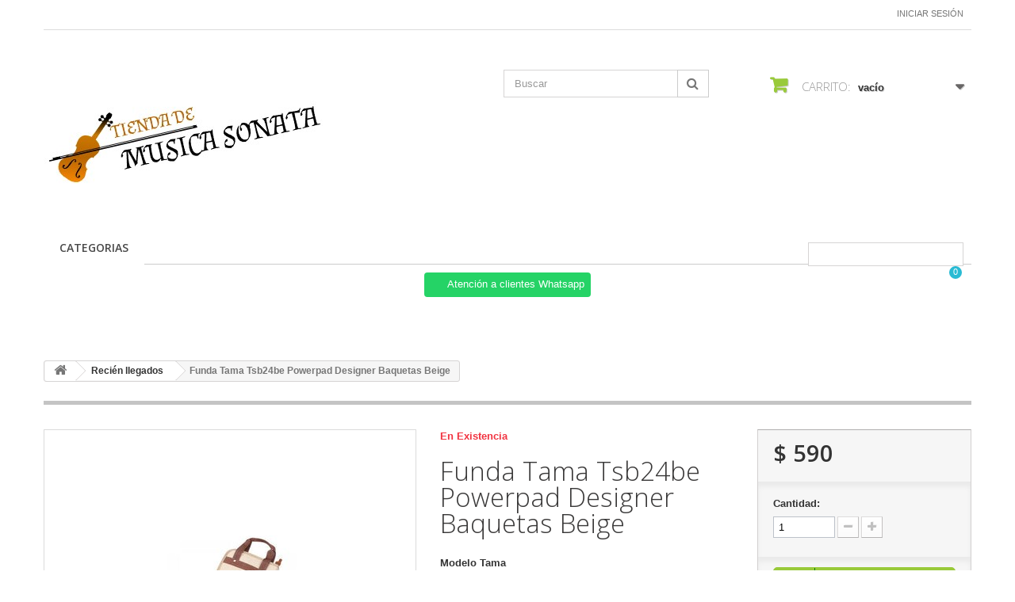

--- FILE ---
content_type: text/html; charset=utf-8
request_url: https://tiendademusicasonata.com.mx/recien-llegados/1358-funda-tama-tsb24be-powerpad-designer-baquetas-beige.html
body_size: 17033
content:
<!DOCTYPE HTML>
<!--[if lt IE 7]> <html class="no-js lt-ie9 lt-ie8 lt-ie7 " lang="mx"><![endif]-->
<!--[if IE 7]><html class="no-js lt-ie9 lt-ie8 ie7" lang="mx"><![endif]-->
<!--[if IE 8]><html class="no-js lt-ie9 ie8" lang="mx"><![endif]-->
<!--[if gt IE 8]> <html class="no-js ie9" lang="mx"><![endif]-->
<html lang="mx">
	<head>
		<meta charset="utf-8" />
		<title>Funda Tama Tsb24be Powerpad Designer Baquetas Beige</title>
		<meta name="description" content="Funda Tama Tsb24be Powerpad Designer Baquetas Beige" />
		<meta name="keywords" content="funda tama tsb24be powerpad designer baquetas beige" />
		<meta name="generator" content="PrestaShop" />
		<meta name="robots" content="index,follow" />
		<meta name="viewport" content="width=device-width, minimum-scale=0.25, maximum-scale=1.6, initial-scale=1.0" /> 
		<meta name="apple-mobile-web-app-capable" content="yes" /> 
		<link rel="icon" type="image/vnd.microsoft.icon" href="/img/favicon.ico?1685034424" />
		<link rel="shortcut icon" type="image/x-icon" href="/img/favicon.ico?1685034424" />
			<link rel="stylesheet" href="/themes/minimal_16_theme/css/global.css" type="text/css" media="all" />
			<link rel="stylesheet" href="/themes/minimal_16_theme/css/autoload/highdpi.css" type="text/css" media="all" />
			<link rel="stylesheet" href="/themes/minimal_16_theme/css/autoload/responsive-tables.css" type="text/css" media="all" />
			<link rel="stylesheet" href="/themes/minimal_16_theme/css/autoload/uniform.default.css" type="text/css" media="all" />
			<link rel="stylesheet" href="/js/jquery/plugins/fancybox/jquery.fancybox.css" type="text/css" media="all" />
			<link rel="stylesheet" href="/themes/minimal_16_theme/css/product.css" type="text/css" media="all" />
			<link rel="stylesheet" href="/themes/minimal_16_theme/css/print.css" type="text/css" media="print" />
			<link rel="stylesheet" href="/js/jquery/plugins/bxslider/jquery.bxslider.css" type="text/css" media="all" />
			<link rel="stylesheet" href="/themes/minimal_16_theme/css/modules/blockcart/blockcart.css" type="text/css" media="all" />
			<link rel="stylesheet" href="/themes/minimal_16_theme/css/modules/blocksearch/blocksearch.css" type="text/css" media="all" />
			<link rel="stylesheet" href="/js/jquery/plugins/autocomplete/jquery.autocomplete.css" type="text/css" media="all" />
			<link rel="stylesheet" href="/themes/minimal_16_theme/css/modules/blockuserinfo/blockuserinfo.css" type="text/css" media="all" />
			<link rel="stylesheet" href="/modules/deluxecustom404/views/css/front.css" type="text/css" media="all" />
			<link rel="stylesheet" href="/themes/minimal_16_theme/css/modules/blocktopmenu/css/blocktopmenu.css" type="text/css" media="all" />
			<link rel="stylesheet" href="/themes/minimal_16_theme/css/modules/blocktopmenu/css/superfish-modified.css" type="text/css" media="all" />
			<link rel="stylesheet" href="/modules/whatsappchat/views/css/whatsapp.css" type="text/css" media="all" />
			<link rel="stylesheet" href="/modules/whatsappchat/views/css/jBox.min.css" type="text/css" media="all" />
			<link rel="stylesheet" href="/modules/saleonwhatsapp/views/css/sow_front.css" type="text/css" media="all" />
			<link rel="stylesheet" href="/modules/askforaquotemodul/views/css/style_new.css" type="text/css" media="all" />
			<link rel="stylesheet" href="/themes/minimal_16_theme/css/modules/mailalerts/mailalerts.css" type="text/css" media="all" />
			<link rel="stylesheet" href="/modules/ybc_blog_free/views/css/prettyPhoto.css" type="text/css" media="all" />
			<link rel="stylesheet" href="/modules/ybc_blog_free/views/css/fix16.css" type="text/css" media="all" />
			<link rel="stylesheet" href="/modules/ybc_blog_free/views/css/blog.css" type="text/css" media="all" />
			<link rel="stylesheet" href="/modules/ybc_blog_free/views/css/owl.carousel.css" type="text/css" media="all" />
			<link rel="stylesheet" href="/modules/ybc_blog_free/views/css/owl.theme.css" type="text/css" media="all" />
			<link rel="stylesheet" href="/modules/ybc_blog_free/views/css/owl.transitions.css" type="text/css" media="all" />
			<link rel="stylesheet" href="/modules/custombanners/views/css/lib/swiper11.css" type="text/css" media="all" />
			<link rel="stylesheet" href="/modules/custombanners/views/css/front.css" type="text/css" media="all" />
			<link rel="stylesheet" href="/modules/custombanners/views/css/custom.css" type="text/css" media="all" />
			<link rel="stylesheet" href="/themes/minimal_16_theme/css/product_list.css" type="text/css" media="all" />
		<script type="text/javascript">
var CUSTOMIZE_TEXTFIELD = 1;
var FancyboxI18nClose = 'Cerrar';
var FancyboxI18nNext = 'Pr&oacute;ximo';
var FancyboxI18nPrev = 'Anterior';
var PS_CATALOG_MODE = false;
var ajax_allowed = true;
var ajaxsearch = true;
var allowBuyWhenOutOfStock = true;
var attribute_anchor_separator = '-';
var attributesCombinations = [];
var availableLaterValue = 'No disponible';
var availableNowValue = 'Disponible';
var baseDir = 'https://tiendademusicasonata.com.mx/';
var baseUri = 'https://tiendademusicasonata.com.mx/';
var blocksearch_type = 'top';
var cb_isDesktop = 1;
var chatIconPath = 'http://tiendademusicasonata.com.mx/modules/saleonwhatsapp/views/img/whatsapp.svg';
var chat_background_color = false;
var chat_header_color = false;
var chat_message = '';
var chat_phone = false;
var chat_popup = '';
var chat_position = 'right';
var chat_staus = 0;
var contentOnly = false;
var currencyBlank = 1;
var currencyFormat = 1;
var currencyRate = 1;
var currencySign = '$';
var currentDate = '2026-01-21 01:40:34';
var customizationFields = false;
var customizationIdMessage = 'Personalización n°';
var default_eco_tax = 0;
var delete_txt = 'Borrar';
var displayPrice = 1;
var doesntExist = 'Esta combinación no existe para este producto. Seleccione otra combinación.';
var doesntExistNoMore = 'Este producto ya no está en stock';
var doesntExistNoMoreBut = 'con esos atributos pero está disponible con otros.';
var ecotaxTax_rate = 0;
var error_l = 'Error L';
var fieldRequired = 'Por favor, rellene todos los campos obligatorios antes de guardar su personalización.';
var freeProductTranslation = '¡Gratis!';
var freeShippingTranslation = '¡Envío gratis!';
var group_reduction = 0;
var idDefaultImage = 1281;
var id_lang = 2;
var id_product = 1358;
var img_dir = 'https://tiendademusicasonata.com.mx/themes/minimal_16_theme/img/';
var img_prod_dir = 'https://tiendademusicasonata.com.mx/img/p/';
var img_ps_dir = 'https://tiendademusicasonata.com.mx/img/';
var instantsearch = false;
var isGuest = 0;
var isLogged = 0;
var jqZoomEnabled = false;
var maxQuantityToAllowDisplayOfLastQuantityMessage = 3;
var minimalQuantity = 1;
var noTaxForThisProduct = true;
var oosHookJsCodeFunctions = [];
var page_name = 'product';
var priceDisplayMethod = 1;
var priceDisplayPrecision = 0;
var productAvailableForOrder = true;
var productBasePriceTaxExcluded = 590;
var productHasAttributes = false;
var productPrice = 590;
var productPriceTaxExcluded = 590;
var productPriceWithoutReduction = 590;
var productReference = 'Tama';
var productShowPrice = true;
var productUnitPriceRatio = 0;
var product_specific_price = [];
var quantitiesDisplayAllowed = false;
var quantityAvailable = 0;
var quickView = true;
var reduction_percent = 0;
var reduction_price = 0;
var removingLinkText = 'eliminar este producto de mi carrito';
var response_text_l = 'Texto de respuesta';
var roundMode = 2;
var search_url = 'https://tiendademusicasonata.com.mx/search';
var sow_curr_cont = 'product';
var sow_load_state = 'https://tiendademusicasonata.com.mx/module/saleonwhatsapp/SowFront?ajax=1&action=LoadStates';
var sow_modal = 'https://tiendademusicasonata.com.mx/module/saleonwhatsapp/SowFront?ajax=1&action=modal';
var sow_order = 'https://tiendademusicasonata.com.mx/module/saleonwhatsapp/SowFront?ajax=1&action=order';
var sow_v = 0;
var specific_currency = false;
var specific_price = 0;
var static_token = '9cb3315bf8cec7947d80815160a11e54';
var status_code_l = 'Código de estado';
var stock_management = 0;
var taxRate = 0;
var token = '9cb3315bf8cec7947d80815160a11e54';
var uploading_in_progress = 'Carga en progreso, por favor sea paciente.';
var usingSecureMode = true;
</script>

		<script type="text/javascript" src="/js/jquery/jquery-1.11.0.min.js"></script>
		<script type="text/javascript" src="/js/jquery/jquery-migrate-1.2.1.min.js"></script>
		<script type="text/javascript" src="/js/jquery/plugins/jquery.easing.js"></script>
		<script type="text/javascript" src="/js/tools.js"></script>
		<script type="text/javascript" src="/themes/minimal_16_theme/js/global.js"></script>
		<script type="text/javascript" src="/themes/minimal_16_theme/js/autoload/10-bootstrap.min.js"></script>
		<script type="text/javascript" src="/themes/minimal_16_theme/js/autoload/15-jquery.total-storage.min.js"></script>
		<script type="text/javascript" src="/themes/minimal_16_theme/js/autoload/15-jquery.uniform-modified-pts.js"></script>
		<script type="text/javascript" src="/js/jquery/plugins/fancybox/jquery.fancybox.js"></script>
		<script type="text/javascript" src="/themes/minimal_16_theme/js/products-comparison.js"></script>
		<script type="text/javascript" src="/js/jquery/plugins/jquery.idTabs.js"></script>
		<script type="text/javascript" src="/js/jquery/plugins/jquery.scrollTo.js"></script>
		<script type="text/javascript" src="/js/jquery/plugins/jquery.serialScroll.js"></script>
		<script type="text/javascript" src="/js/jquery/plugins/bxslider/jquery.bxslider.js"></script>
		<script type="text/javascript" src="/themes/minimal_16_theme/js/product.js"></script>
		<script type="text/javascript" src="/themes/minimal_16_theme/js/modules/blockcart/ajax-cart.js"></script>
		<script type="text/javascript" src="/js/jquery/plugins/autocomplete/jquery.autocomplete.js"></script>
		<script type="text/javascript" src="/themes/minimal_16_theme/js/modules/blocksearch/blocksearch.js"></script>
		<script type="text/javascript" src="/themes/minimal_16_theme/js/modules/blocktopmenu/js/hoverIntent.js"></script>
		<script type="text/javascript" src="/themes/minimal_16_theme/js/modules/blocktopmenu/js/superfish-modified.js"></script>
		<script type="text/javascript" src="/themes/minimal_16_theme/js/modules/blocktopmenu/js/blocktopmenu.js"></script>
		<script type="text/javascript" src="/modules/saleonwhatsapp/views/js/floating-wpp.min.js"></script>
		<script type="text/javascript" src="/modules/saleonwhatsapp/views/js/plugin/jquery.easing.min.js"></script>
		<script type="text/javascript" src="/modules/saleonwhatsapp/views/js/sow_front.js"></script>
		<script type="text/javascript" src="/modules/askforaquotemodul/views/js/showquotedetail.js"></script>
		<script type="text/javascript" src="/modules/askforaquotemodul/views/js/checkoptcategory.js"></script>
		<script type="text/javascript" src="/modules/askforaquotemodul/views/js/showdetails.js"></script>
		<script type="text/javascript" src="/modules/askforaquotemodul/views/js/updownbtn.js"></script>
		<script type="text/javascript" src="/modules/askforaquotemodul/views/js/handviewlist.js"></script>
		<script type="text/javascript" src="/modules/askforaquotemodul/views/js/emailadminsetting.js"></script>
		<script type="text/javascript" src="/modules/askforaquotemodul/views/js/languagesaveform.js"></script>
		<script type="text/javascript" src="/modules/askforaquotemodul/views/js/searchajax.js"></script>
		<script type="text/javascript" src="/modules/askforaquotemodul/views/js/addproduct.js"></script>
		<script type="text/javascript" src="/modules/askforaquotemodul/views/js/delproductstore.js"></script>
		<script type="text/javascript" src="/modules/askforaquotemodul/views/js/delmes.js"></script>
		<script type="text/javascript" src="/modules/askforaquotemodul/views/js/dateFormat.js"></script>
		<script type="text/javascript" src="/modules/askforaquotemodul/views/js/jquery.dateFormat.js"></script>
		<script type="text/javascript" src="/modules/askforaquotemodul/views/js/checkmess.js"></script>
		<script type="text/javascript" src="/modules/askforaquotemodul/views/js/checkoptadm.js"></script>
		<script type="text/javascript" src="/themes/minimal_16_theme/js/modules/mailalerts/mailalerts.js"></script>
		<script type="text/javascript" src="/modules/ybc_blog_free/views/js/owl.carousel.js"></script>
		<script type="text/javascript" src="/modules/ybc_blog_free/views/js/jquery.prettyPhoto.js"></script>
		<script type="text/javascript" src="/modules/ybc_blog_free/views/js/prettyPhoto.inc.js"></script>
		<script type="text/javascript" src="/modules/ybc_blog_free/views/js/blog.js"></script>
		<script type="text/javascript" src="/modules/custombanners/views/js/front.js"></script>
		<script type="text/javascript" src="/modules/custombanners/views/js/lib/swiper11.js"></script>
		<script type="text/javascript" src="/modules/custombanners/views/js/slider.js"></script>
	
		
            <script language="javascript" type="text/javascript">
                var askquote_base_url="/";
                var num_display="5";
            </script>    <style>.ybc-blog-post-footer .read_more:hover
{
    background:#2fb5d2;
    border-color:#2fb5d2;
}
.ybc-blog-like-span.active, .be-tag-block .be-tags a, .be-tag-block .be-tags,
.ybc-blog-related-posts-meta-categories > a {
  color:#2fb5d2;
}
.ybc-blog-form-comment .blog-submit .button
{
  background:#2fb5d2; 
}
a:hover, .ybc-blog-like-span:hover, .ybc-block-comment-report:hover{
    color: #2fb5d2;
}
.nivo-caption 
{
     background:#2fb5d2; 
     opacity:0.6;
}</style>

		<link rel="stylesheet" href="https://fonts.googleapis.com/css?family=Open+Sans:300,600" type="text/css" media="all" />
		<!--[if IE 8]>
		<script src="https://oss.maxcdn.com/libs/html5shiv/3.7.0/html5shiv.js"></script>
		<script src="https://oss.maxcdn.com/libs/respond.js/1.3.0/respond.min.js"></script>
		<![endif]-->
	</head>
	<body id="product" class="product product-1358 product-funda-tama-tsb24be-powerpad-designer-baquetas-beige category-10 category-recien-llegados hide-left-column hide-right-column lang_mx">
					<div id="page">
			<div class="header-container">
				<header id="header">
					<div class="banner">
						<div class="container">
							<div class="row">
								

							</div>
						</div>
					</div>
					<div class="nav">
						<div class="container">
							<div class="row">
								<nav><!-- Block user information module NAV  -->
<div class="header_user_info">
			<a class="login" href="https://tiendademusicasonata.com.mx/my-account" rel="nofollow" title="Inicie sesión en su cuenta de cliente">
			Iniciar sesión
		</a>
	</div>
<!-- /Block usmodule NAV --></nav>
							</div>
						</div>
					</div>
					<div>
						<div class="container">
							<div class="row">
								<div id="header_logo">
									<a href="http://tiendademusicasonata.com.mx/" title="TIENDA DE MUSICA SONATA">
										<img class="logo img-responsive" src="https://tiendademusicasonata.com.mx/img/tienda-de-musica-sonata-logo-1646935527.jpg" alt="TIENDA DE MUSICA SONATA" width="365" height="197"/>
									</a>
								</div>
								<!-- Block search module TOP -->
<div id="search_block_top" class="col-sm-4 clearfix">
	<form id="searchbox" method="get" action="https://tiendademusicasonata.com.mx/search" >
		<input type="hidden" name="controller" value="search" />
		<input type="hidden" name="orderby" value="position" />
		<input type="hidden" name="orderway" value="desc" />
		<input class="search_query form-control" type="text" id="search_query_top" name="search_query" placeholder="Buscar" value="" />
		<button type="submit" name="submit_search" class="btn btn-default button-search">
			<span>Buscar</span>
		</button>
	</form>
</div>
<!-- /Block search module TOP --><!-- MODULE Block cart -->
<div class="col-sm-4 clearfix">
	<div class="shopping_cart">
		<a href="https://tiendademusicasonata.com.mx/quick-order" title="Ver mi carrito de compras" rel="nofollow">
			<b>Carrito:</b>
			<span class="ajax_cart_quantity unvisible">0</span>
			<span class="ajax_cart_product_txt unvisible">producto</span>
			<span class="ajax_cart_product_txt_s unvisible">Productos</span>
			<span class="ajax_cart_total unvisible">
							</span>
			<span class="ajax_cart_no_product">vacío</span>
					</a>
					<div class="cart_block block exclusive">
				<div class="block_content">
					<!-- block list of products -->
					<div class="cart_block_list">
												<p class="cart_block_no_products">
							Sin productos
						</p>
												<div class="cart-prices">
							<div class="cart-prices-line first-line">
								<span class="price cart_block_shipping_cost ajax_cart_shipping_cost">
																			¡Envío gratis!
																	</span>
								<span>
									Transporte
								</span>
							</div>
																					<div class="cart-prices-line last-line">
								<span class="price cart_block_total ajax_block_cart_total">$ 0</span>
								<span>Total</span>
							</div>
															<p>
																	Precios están sin IVA
																</p>
													</div>
						<p class="cart-buttons">
							<a id="button_order_cart" class="btn btn-default button button-small" href="https://tiendademusicasonata.com.mx/quick-order" title="Confirmar" rel="nofollow">
								<span>
									Confirmar<i class="icon-chevron-right right"></i>
								</span>
							</a>
						</p>
					</div>
				</div>
			</div><!-- .cart_block -->
			</div>
</div>

	<div id="layer_cart">
		<div class="clearfix">
			<div class="layer_cart_product col-xs-12 col-md-6">
				<span class="cross" title="Cerrar Ventana"></span>
				<h2>
					<i class="icon-ok"></i>Producto añadido correctamente a su carrito de compras
				</h2>
				<div class="product-image-container layer_cart_img">
				</div>
				<div class="layer_cart_product_info">
					<span id="layer_cart_product_title" class="product-name"></span>
					<span id="layer_cart_product_attributes"></span>
					<div>
						<strong class="dark">Cantidad</strong>
						<span id="layer_cart_product_quantity"></span>
					</div>
					<div>
						<strong class="dark">Total</strong>
						<span id="layer_cart_product_price"></span>
					</div>
				</div>
			</div>
			<div class="layer_cart_cart col-xs-12 col-md-6">
				<h2>
					<!-- Plural Case [both cases are needed because page may be updated in Javascript] -->
					<span class="ajax_cart_product_txt_s  unvisible">
						Hay <span class="ajax_cart_quantity">0</span> artículos en su carrito.
					</span>
					<!-- Singular Case [both cases are needed because page may be updated in Javascript] -->
					<span class="ajax_cart_product_txt ">
						Hay 1 artículo en su carrito.
					</span>
				</h2>
	
				<div class="layer_cart_row">
					<strong class="dark">
						Total de artículos:
													(IVA incluido)
											</strong>
					<span class="ajax_block_products_total">
											</span>
				</div>
	
								<div class="layer_cart_row">
					<strong class="dark">
						Total gastos de envío:&nbsp;(IVA incluido)
					</strong>
					<span class="ajax_cart_shipping_cost">
													¡Envío gratis!
											</span>
				</div>
								<div class="layer_cart_row">	
					<strong class="dark">
						Total
													(IVA incluido)
											</strong>
					<span class="ajax_block_cart_total">
											</span>
				</div>
				<div class="button-container">	
					<span class="continue btn btn-default button exclusive-medium" title="Continuar la compra">
						<span>
							<i class="icon-chevron-left left"></i>Continuar la compra
						</span>
					</span>
					<a class="btn btn-default button button-medium"	href="https://tiendademusicasonata.com.mx/quick-order" title="Ir a la caja" rel="nofollow">
						<span>
							Ir a la caja<i class="icon-chevron-right right"></i>
						</span>
					</a>	
				</div>
			</div>
		</div>
		<div class="crossseling"></div>
	</div> <!-- #layer_cart -->
	<div class="layer_cart_overlay"></div>

<!-- /MODULE Block cart -->	<!-- Menu -->
	<div id="block_top_menu" class="sf-contener clearfix col-lg-12">
		<div class="cat-title">Categorías</div>
		<ul class="sf-menu clearfix menu-content">
			<li><a href="https://tiendademusicasonata.com.mx/" title="CATEGORIAS">CATEGORIAS</a><ul><li><a href="https://tiendademusicasonata.com.mx/3-guitarras" title="Guitarras">Guitarras</a></li><li><a href="https://tiendademusicasonata.com.mx/4-accesorios-para-guitarra" title="Accesorios para guitarra">Accesorios para guitarra</a></li><li><a href="https://tiendademusicasonata.com.mx/5-accesorios-para-bajo-electrico" title="Accesorios para bajo eléctrico">Accesorios para bajo eléctrico</a></li><li><a href="https://tiendademusicasonata.com.mx/6-accesorios-para-bateria" title="Accesorios para batería">Accesorios para batería</a></li><li><a href="https://tiendademusicasonata.com.mx/7-accesorios-para-pianos-y-teclados" title="Accesorios para pianos y teclados">Accesorios para pianos y teclados</a></li><li><a href="https://tiendademusicasonata.com.mx/8-acordeones" title="Acordeones">Acordeones</a></li><li><a href="https://tiendademusicasonata.com.mx/9-afinadores-para-violin" title="Afinadores para Violin">Afinadores para Violin</a></li><li><a href="https://tiendademusicasonata.com.mx/10-recien-llegados" title="Recién llegados">Recién llegados</a></li><li><a href="https://tiendademusicasonata.com.mx/11-amplificadores-para-bajo-electrico" title="Amplificadores para bajo eléctrico">Amplificadores para bajo eléctrico</a></li><li><a href="https://tiendademusicasonata.com.mx/12-amplificadores-para-guitarra" title="Amplificadores para guitarra">Amplificadores para guitarra</a></li><li><a href="https://tiendademusicasonata.com.mx/13-amplificadores-poderes" title="Amplificadores / Poderes">Amplificadores / Poderes</a></li><li><a href="https://tiendademusicasonata.com.mx/14-arcos-para-violin" title="Arcos para Violin">Arcos para Violin</a></li><li><a href="https://tiendademusicasonata.com.mx/15-armonicas" title="Armónicas">Armónicas</a></li><li><a href="https://tiendademusicasonata.com.mx/16-atriles-para-platillos" title="Atriles para Platillos">Atriles para Platillos</a></li><li><a href="https://tiendademusicasonata.com.mx/17-atriles-pedestales-y-stands" title="Atriles, Pedestales y Stands">Atriles, Pedestales y Stands</a></li><li><a href="https://tiendademusicasonata.com.mx/18-audifonos" title="Audífonos">Audífonos</a></li><li><a href="https://tiendademusicasonata.com.mx/19-instrumentos-de-cuerda-y-accesorios" title="Instrumentos de cuerda y accesorios">Instrumentos de cuerda y accesorios</a></li><li><a href="https://tiendademusicasonata.com.mx/20-instrumentos-musicales" title="Instrumentos musicales">Instrumentos musicales</a></li><li><a href="https://tiendademusicasonata.com.mx/21-interfaces-de-audio" title="Interfaces de audio">Interfaces de audio</a></li><li><a href="https://tiendademusicasonata.com.mx/22-jackson-mexico" title="Jackson México">Jackson México</a></li><li><a href="https://tiendademusicasonata.com.mx/23-keytar-yamaha" title="Keytar Yamaha">Keytar Yamaha</a></li><li><a href="https://tiendademusicasonata.com.mx/24-krieg" title="Krieg">Krieg</a></li><li><a href="https://tiendademusicasonata.com.mx/25-line-6" title="Line 6">Line 6</a></li><li><a href="https://tiendademusicasonata.com.mx/26-liquidos-de-humo" title="Liquidos de humo">Liquidos de humo</a></li><li><a href="https://tiendademusicasonata.com.mx/27-maquinas-de-humo" title="Maquinas de humo">Maquinas de humo</a></li><li><a href="https://tiendademusicasonata.com.mx/28-melodicas" title="Melódicas">Melódicas</a></li><li><a href="https://tiendademusicasonata.com.mx/29-menos-de-299" title="Menos de $299">Menos de $299</a></li><li><a href="https://tiendademusicasonata.com.mx/30-menos-de-499" title="Menos de $499">Menos de $499</a></li><li><a href="https://tiendademusicasonata.com.mx/31-mezcladoras" title="Mezcladoras">Mezcladoras</a></li><li><a href="https://tiendademusicasonata.com.mx/32-microfonos" title="Micrófonos">Micrófonos</a></li><li><a href="https://tiendademusicasonata.com.mx/33-microfonos-alambricos" title="Micrófonos alámbricos">Micrófonos alámbricos</a></li><li><a href="https://tiendademusicasonata.com.mx/34-microfonos-inalambricos" title="Micrófonos inalámbricos">Micrófonos inalámbricos</a></li><li><a href="https://tiendademusicasonata.com.mx/35-monitores-de-estudio" title="Monitores de estudio">Monitores de estudio</a></li><li><a href="https://tiendademusicasonata.com.mx/36-nux" title="Nux">Nux</a></li><li><a href="https://tiendademusicasonata.com.mx/37-ofertas" title="¡Ofertas!">¡Ofertas!</a></li><li><a href="https://tiendademusicasonata.com.mx/38-otros-para-violin" title="Otros para Violin">Otros para Violin</a></li><li><a href="https://tiendademusicasonata.com.mx/39-pantallas-de-led" title="Pantallas de Led">Pantallas de Led</a></li><li><a href="https://tiendademusicasonata.com.mx/40-parches" title="Parches">Parches</a></li><li><a href="https://tiendademusicasonata.com.mx/41-pedales-para-guitarra" title="Pedales para guitarra">Pedales para guitarra</a></li><li><a href="https://tiendademusicasonata.com.mx/42-percusiones" title="Percusiones">Percusiones</a></li><li><a href="https://tiendademusicasonata.com.mx/43-pianos" title="Pianos">Pianos</a></li><li><a href="https://tiendademusicasonata.com.mx/44-platillos" title="Platillos">Platillos</a></li><li><a href="https://tiendademusicasonata.com.mx/45-platillos-de-crash" title="Platillos de Crash">Platillos de Crash</a></li><li><a href="https://tiendademusicasonata.com.mx/46-platillos-de-ride" title="Platillos de Ride">Platillos de Ride</a></li><li><a href="https://tiendademusicasonata.com.mx/47-platillos-para-banda" title="Platillos para Banda">Platillos para Banda</a></li><li><a href="https://tiendademusicasonata.com.mx/48-productos-especiales-yamaha" title="Productos Especiales Yamaha">Productos Especiales Yamaha</a></li><li><a href="https://tiendademusicasonata.com.mx/49-todo-disponible" title="Todo Disponible">Todo Disponible</a></li><li><a href="https://tiendademusicasonata.com.mx/50-regreso-a-clases" title="Regreso a clases">Regreso a clases</a></li><li><a href="https://tiendademusicasonata.com.mx/51-saxofones" title="Saxofones">Saxofones</a></li><li><a href="https://tiendademusicasonata.com.mx/52-saxores" title="Saxores">Saxores</a></li><li><a href="https://tiendademusicasonata.com.mx/53-silvertone" title="Silvertone">Silvertone</a></li><li><a href="https://tiendademusicasonata.com.mx/54-soportes-para-bajo" title="Soportes para bajo">Soportes para bajo</a></li><li><a href="https://tiendademusicasonata.com.mx/55-soportes-para-guitarra" title="Soportes para guitarra">Soportes para guitarra</a></li><li><a href="https://tiendademusicasonata.com.mx/56-soportes-para-teclado" title="Soportes para teclado">Soportes para teclado</a></li><li><a href="https://tiendademusicasonata.com.mx/57-sordinas-para-violin" title="Sordinas para Violín">Sordinas para Violín</a></li><li><a href="https://tiendademusicasonata.com.mx/58-guitarras-fender-squier-mexico-tienda-online" title="Guitarras Fender Squier México | Tienda Online">Guitarras Fender Squier México | Tienda Online</a></li><li><a href="https://tiendademusicasonata.com.mx/59-strap-locks" title="Strap locks">Strap locks</a></li><li><a href="https://tiendademusicasonata.com.mx/60-tarolas" title="Tarolas">Tarolas</a></li><li><a href="https://tiendademusicasonata.com.mx/61-tascam" title="Tascam">Tascam</a></li><li><a href="https://tiendademusicasonata.com.mx/62-teclados-portatiles" title="Teclados portátiles">Teclados portátiles</a></li><li><a href="https://tiendademusicasonata.com.mx/63-teclados-yamaha" title="Teclados Yamaha">Teclados Yamaha</a></li><li><a href="https://tiendademusicasonata.com.mx/64-thalys-para-saxofones" title="Thalys para saxofones">Thalys para saxofones</a></li><li><a href="https://tiendademusicasonata.com.mx/65-tienda-alien-pro-mexico" title="Tienda Alien Pro México">Tienda Alien Pro México</a></li><li><a href="https://tiendademusicasonata.com.mx/66-tienda-behringer-mexico" title="Tienda Behringer México">Tienda Behringer México</a></li><li><a href="https://tiendademusicasonata.com.mx/67-tienda-boss-mexico" title="Tienda Boss México">Tienda Boss México</a></li><li><a href="https://tiendademusicasonata.com.mx/68-tienda-coreelo-mexico" title="Tienda Coreelo México">Tienda Coreelo México</a></li><li><a href="https://tiendademusicasonata.com.mx/69-tienda-de-accesorios-musicales" title="Tienda de Accesorios Musicales">Tienda de Accesorios Musicales</a></li><li><a href="https://tiendademusicasonata.com.mx/70-tienda-de-bajos-mexico" title="Tienda de Bajos México">Tienda de Bajos México</a></li><li><a href="https://tiendademusicasonata.com.mx/71-tienda-de-baterias-acusticas-y-electricas" title="Tienda de Baterías Acústicas y Eléctricas">Tienda de Baterías Acústicas y Eléctricas</a></li><li><a href="https://tiendademusicasonata.com.mx/72-tienda-de-guitarras-mexico" title="Tienda de Guitarras México">Tienda de Guitarras México</a></li><li><a href="https://tiendademusicasonata.com.mx/73-tienda-de-guitarras-en-amazon-mexico" title="Tienda de Guitarras en Amazon México">Tienda de Guitarras en Amazon México</a></li><li><a href="https://tiendademusicasonata.com.mx/74-tienda-de-pianos-y-teclados" title="Tienda de Pianos y Teclados">Tienda de Pianos y Teclados</a></li><li><a href="https://tiendademusicasonata.com.mx/75-tienda-electro-voice-mexico" title="Tienda Electro-Voice México">Tienda Electro-Voice México</a></li><li><a href="https://tiendademusicasonata.com.mx/76-tienda-evans-mexico" title="Tienda Evans México">Tienda Evans México</a></li><li><a href="https://tiendademusicasonata.com.mx/77-tienda-extreme-mexico" title="Tienda Extreme México">Tienda Extreme México</a></li><li><a href="https://tiendademusicasonata.com.mx/78-tienda-hohner-mexico" title="Tienda Hohner México">Tienda Hohner México</a></li><li><a href="https://tiendademusicasonata.com.mx/79-tienda-jim-dunlop-mexico" title="Tienda Jim Dunlop México">Tienda Jim Dunlop México</a></li><li><a href="https://tiendademusicasonata.com.mx/80-tienda-korg-mexico" title="Tienda Korg México">Tienda Korg México</a></li><li><a href="https://tiendademusicasonata.com.mx/81-tienda-latin-percussion-mexico" title="Tienda Latin Percussion México">Tienda Latin Percussion México</a></li><li><a href="https://tiendademusicasonata.com.mx/82-tienda-paiste-mexico" title="Tienda Paiste México">Tienda Paiste México</a></li><li><a href="https://tiendademusicasonata.com.mx/83-tienda-pearl-mexico" title="Tienda Pearl México">Tienda Pearl México</a></li><li><a href="https://tiendademusicasonata.com.mx/84-tienda-planet-waves-mexico" title="Tienda Planet Waves México">Tienda Planet Waves México</a></li><li><a href="https://tiendademusicasonata.com.mx/85-tienda-qsc-mexico" title="Tienda QSC México">Tienda QSC México</a></li><li><a href="https://tiendademusicasonata.com.mx/86-tienda-remo-mexico" title="Tienda Remo México">Tienda Remo México</a></li><li><a href="https://tiendademusicasonata.com.mx/87-tienda-roland-mexico" title="Tienda Roland México">Tienda Roland México</a></li><li><a href="https://tiendademusicasonata.com.mx/88-tienda-sabian-mexico" title="Tienda Sabian México">Tienda Sabian México</a></li><li><a href="https://tiendademusicasonata.com.mx/89-tienda-sennheiser-mexico" title="Tienda Sennheiser México">Tienda Sennheiser México</a></li><li><a href="https://tiendademusicasonata.com.mx/90-tienda-shure-mexico" title="Tienda Shure México">Tienda Shure México</a></li><li><a href="https://tiendademusicasonata.com.mx/91-zildjian-mexico-tienda-online" title="Zildjian México | Tienda Online">Zildjian México | Tienda Online</a></li><li><a href="https://tiendademusicasonata.com.mx/92-puentes-para-violin" title="Puentes para Violin">Puentes para Violin</a></li><li><a href="https://tiendademusicasonata.com.mx/93-qmc" title="QMC">QMC</a></li><li><a href="https://tiendademusicasonata.com.mx/94-cloud" title="cloud">cloud</a></li><li><a href="https://tiendademusicasonata.com.mx/95-fender" title="Fender">Fender</a></li><li><a href="https://tiendademusicasonata.com.mx/96--" title="-">-</a></li><li><a href="https://tiendademusicasonata.com.mx/97-behringer" title="Behringer">Behringer</a></li><li><a href="https://tiendademusicasonata.com.mx/98-evans" title="Evans">Evans</a></li><li><a href="https://tiendademusicasonata.com.mx/99-ibanez" title="Ibanez">Ibanez</a></li><li><a href="https://tiendademusicasonata.com.mx/100-jackson" title="Jackson">Jackson</a></li><li><a href="https://tiendademusicasonata.com.mx/101-lp" title="Lp">Lp</a></li><li><a href="https://tiendademusicasonata.com.mx/102-sennheiser" title="Sennheiser">Sennheiser</a></li><li><a href="https://tiendademusicasonata.com.mx/103-shure" title="Shure">Shure</a></li><li><a href="https://tiendademusicasonata.com.mx/104-tama" title="Tama">Tama</a></li><li><a href="https://tiendademusicasonata.com.mx/105-yamaha" title="Yamaha">Yamaha</a></li><li><a href="https://tiendademusicasonata.com.mx/106-art" title="A.R.T.">A.R.T.</a></li><li><a href="https://tiendademusicasonata.com.mx/107-acif" title="Acif">Acif</a></li><li><a href="https://tiendademusicasonata.com.mx/108-akai" title="Akai">Akai</a></li><li><a href="https://tiendademusicasonata.com.mx/109-akg" title="Akg">Akg</a></li><li><a href="https://tiendademusicasonata.com.mx/110-alde-audio" title="Alde Audio">Alde Audio</a></li><li><a href="https://tiendademusicasonata.com.mx/111-alexander" title="Alexander">Alexander</a></li><li><a href="https://tiendademusicasonata.com.mx/112-alice" title="Alice">Alice</a></li><li><a href="https://tiendademusicasonata.com.mx/113-alien" title="Alien">Alien</a></li><li><a href="https://tiendademusicasonata.com.mx/114-alien-pro" title="Alien Pro">Alien Pro</a></li><li><a href="https://tiendademusicasonata.com.mx/115-allen-heath" title="Allen & Heath">Allen & Heath</a></li><li><a href="https://tiendademusicasonata.com.mx/116-amadeus" title="Amadeus">Amadeus</a></li><li><a href="https://tiendademusicasonata.com.mx/117-amadeus-cellini" title="Amadeus Cellini">Amadeus Cellini</a></li><li><a href="https://tiendademusicasonata.com.mx/118-ampeg" title="Ampeg">Ampeg</a></li><li><a href="https://tiendademusicasonata.com.mx/119-andolini" title="Andolini">Andolini</a></li><li><a href="https://tiendademusicasonata.com.mx/120-aquarian" title="Aquarian">Aquarian</a></li><li><a href="https://tiendademusicasonata.com.mx/121-arce" title="Arce">Arce</a></li><li><a href="https://tiendademusicasonata.com.mx/122-armstrong" title="Armstrong">Armstrong</a></li><li><a href="https://tiendademusicasonata.com.mx/123-ashdown" title="ashdown">ashdown</a></li><li><a href="https://tiendademusicasonata.com.mx/124-audiobahn" title="Audiobahn">Audiobahn</a></li><li><a href="https://tiendademusicasonata.com.mx/125-audiotechnica" title="Audiotechnica">Audiotechnica</a></li><li><a href="https://tiendademusicasonata.com.mx/126-audio-technica" title="Audio-Technica">Audio-Technica</a></li><li><a href="https://tiendademusicasonata.com.mx/127-bach" title="Bach">Bach</a></li><li><a href="https://tiendademusicasonata.com.mx/128-back-stage" title="Back Stage">Back Stage</a></li><li><a href="https://tiendademusicasonata.com.mx/129-backstage" title="Backstage">Backstage</a></li><li><a href="https://tiendademusicasonata.com.mx/130-bamboo" title="Bamboo">Bamboo</a></li><li><a href="https://tiendademusicasonata.com.mx/131-bari" title="Bari">Bari</a></li><li><a href="https://tiendademusicasonata.com.mx/132-beechler" title="beechler">beechler</a></li><li><a href="https://tiendademusicasonata.com.mx/133-belcat" title="Belcat">Belcat</a></li><li><a href="https://tiendademusicasonata.com.mx/134-bellator" title="Bellator">Bellator</a></li><li><a href="https://tiendademusicasonata.com.mx/135-bentley" title="Bentley">Bentley</a></li><li><a href="https://tiendademusicasonata.com.mx/136-bg" title="Bg">Bg</a></li><li><a href="https://tiendademusicasonata.com.mx/137-bhargava" title="Bhargava">Bhargava</a></li><li><a href="https://tiendademusicasonata.com.mx/138-blessing" title="Blessing">Blessing</a></li><li><a href="https://tiendademusicasonata.com.mx/139-bose" title="Bose">Bose</a></li><li><a href="https://tiendademusicasonata.com.mx/140-boss" title="Boss">Boss</a></li><li><a href="https://tiendademusicasonata.com.mx/141-brasso" title="Brasso">Brasso</a></li><li><a href="https://tiendademusicasonata.com.mx/142-calderon" title="Calderon">Calderon</a></li><li><a href="https://tiendademusicasonata.com.mx/143-campero" title="Campero">Campero</a></li><li><a href="https://tiendademusicasonata.com.mx/144-carry-on" title="Carry-on">Carry-on</a></li><li><a href="https://tiendademusicasonata.com.mx/145-casio" title="Casio">Casio</a></li><li><a href="https://tiendademusicasonata.com.mx/146-cellini" title="Cellini">Cellini</a></li><li><a href="https://tiendademusicasonata.com.mx/147-century" title="Century">Century</a></li><li><a href="https://tiendademusicasonata.com.mx/148-cerwin-vega" title="Cerwin Vega">Cerwin Vega</a></li><li><a href="https://tiendademusicasonata.com.mx/149-charvel" title="Charvel">Charvel</a></li><li><a href="https://tiendademusicasonata.com.mx/150-chauvet" title="Chauvet">Chauvet</a></li><li><a href="https://tiendademusicasonata.com.mx/151-cherub" title="Cherub">Cherub</a></li><li><a href="https://tiendademusicasonata.com.mx/152-conn" title="Conn">Conn</a></li><li><a href="https://tiendademusicasonata.com.mx/153-copacabana" title="Copacabana">Copacabana</a></li><li><a href="https://tiendademusicasonata.com.mx/154-coreelo" title="Coreelo">Coreelo</a></li><li><a href="https://tiendademusicasonata.com.mx/155-cort" title="Cort">Cort</a></li><li><a href="https://tiendademusicasonata.com.mx/156-cpk" title="CPK">CPK</a></li><li><a href="https://tiendademusicasonata.com.mx/157-d" title="d">d</a></li><li><a href="https://tiendademusicasonata.com.mx/158-d-addario" title="D Addario">D Addario</a></li><li><a href="https://tiendademusicasonata.com.mx/159-d-addario" title="D'Addario">D'Addario</a></li><li><a href="https://tiendademusicasonata.com.mx/160-dadii" title="Dadii">Dadii</a></li><li><a href="https://tiendademusicasonata.com.mx/161-db" title="DB">DB</a></li><li><a href="https://tiendademusicasonata.com.mx/162-dbx" title="DBX">DBX</a></li><li><a href="https://tiendademusicasonata.com.mx/163-digitech" title="Digitech">Digitech</a></li><li><a href="https://tiendademusicasonata.com.mx/164-distele" title="Distele">Distele</a></li><li><a href="https://tiendademusicasonata.com.mx/165-dixon" title="Dixon">Dixon</a></li><li><a href="https://tiendademusicasonata.com.mx/166-dm" title="Dm">Dm</a></li><li><a href="https://tiendademusicasonata.com.mx/167-dr" title="Dr">Dr</a></li><li><a href="https://tiendademusicasonata.com.mx/168-dunlop" title="Dunlop">Dunlop</a></li><li><a href="https://tiendademusicasonata.com.mx/169-dw" title="Dw">Dw</a></li><li><a href="https://tiendademusicasonata.com.mx/170-eclipse" title="Eclipse">Eclipse</a></li><li><a href="https://tiendademusicasonata.com.mx/171-el-cometa" title="El Cometa">El Cometa</a></li><li><a href="https://tiendademusicasonata.com.mx/172-electrovoice" title="Electrovoice">Electrovoice</a></li><li><a href="https://tiendademusicasonata.com.mx/173-electro-voice" title="Electro-Voice">Electro-Voice</a></li><li><a href="https://tiendademusicasonata.com.mx/174-elixir" title="Elixir">Elixir</a></li><li><a href="https://tiendademusicasonata.com.mx/175-epiphone" title="Epiphone">Epiphone</a></li><li><a href="https://tiendademusicasonata.com.mx/176-ernie-ball" title="Ernie Ball">Ernie Ball</a></li><li><a href="https://tiendademusicasonata.com.mx/177-ernieball" title="Ernieball">Ernieball</a></li><li><a href="https://tiendademusicasonata.com.mx/178-eureka" title="Eureka">Eureka</a></li><li><a href="https://tiendademusicasonata.com.mx/179-extreme" title="Extreme">Extreme</a></li><li><a href="https://tiendademusicasonata.com.mx/180-farinelli" title="Farinelli">Farinelli</a></li><li><a href="https://tiendademusicasonata.com.mx/181-fast" title="Fast">Fast</a></li><li><a href="https://tiendademusicasonata.com.mx/182-flight" title="Flight">Flight</a></li><li><a href="https://tiendademusicasonata.com.mx/183-focusrite" title="Focusrite">Focusrite</a></li><li><a href="https://tiendademusicasonata.com.mx/184-frameworks" title="FRAMEWORKS">FRAMEWORKS</a></li><li><a href="https://tiendademusicasonata.com.mx/185-garibaldi" title="Garibaldi">Garibaldi</a></li><li><a href="https://tiendademusicasonata.com.mx/186-gator" title="GATOR">GATOR</a></li><li><a href="https://tiendademusicasonata.com.mx/187-gibraltar" title="Gibraltar">Gibraltar</a></li><li><a href="https://tiendademusicasonata.com.mx/188-gilb" title="Gilb">Gilb</a></li><li><a href="https://tiendademusicasonata.com.mx/189-glaesel" title="Glaesel">Glaesel</a></li><li><a href="https://tiendademusicasonata.com.mx/190-gorila" title="Gorila">Gorila</a></li><li><a href="https://tiendademusicasonata.com.mx/191-gotrik" title="Gotrik">Gotrik</a></li><li><a href="https://tiendademusicasonata.com.mx/192-gretsch" title="Gretsch">Gretsch</a></li><li><a href="https://tiendademusicasonata.com.mx/193-guipar" title="Guipar">Guipar</a></li><li><a href="https://tiendademusicasonata.com.mx/194-herch" title="Herch">Herch</a></li><li><a href="https://tiendademusicasonata.com.mx/195-hercules" title="Hercules">Hercules</a></li><li><a href="https://tiendademusicasonata.com.mx/196-hidersine" title="hidersine">hidersine</a></li><li><a href="https://tiendademusicasonata.com.mx/197-hoffman" title="Hoffman">Hoffman</a></li><li><a href="https://tiendademusicasonata.com.mx/198-hohner" title="Hohner">Hohner</a></li><li><a href="https://tiendademusicasonata.com.mx/199-honolulu" title="Honolulu">Honolulu</a></li><li><a href="https://tiendademusicasonata.com.mx/200-ik" title="Ik">Ik</a></li><li><a href="https://tiendademusicasonata.com.mx/201-infinity" title="Infinity">Infinity</a></li><li><a href="https://tiendademusicasonata.com.mx/202-ik-multimedia-digital" title="Ik Multimedia Digital">Ik Multimedia Digital</a></li><li><a href="https://tiendademusicasonata.com.mx/203-irig" title="Irig">Irig</a></li><li><a href="https://tiendademusicasonata.com.mx/204-jasmine" title="jasmine">jasmine</a></li><li><a href="https://tiendademusicasonata.com.mx/205-jbl" title="JBL">JBL</a></li><li><a href="https://tiendademusicasonata.com.mx/206-jimmy-wess" title="Jimmy Wess">Jimmy Wess</a></li><li><a href="https://tiendademusicasonata.com.mx/207-jupiter" title="Jupiter">Jupiter</a></li><li><a href="https://tiendademusicasonata.com.mx/208-kd" title="KD">KD</a></li><li><a href="https://tiendademusicasonata.com.mx/209-korg" title="Korg">Korg</a></li><li><a href="https://tiendademusicasonata.com.mx/210-krk" title="KRK">KRK</a></li><li><a href="https://tiendademusicasonata.com.mx/211-kurzweil" title="kurzweil">kurzweil</a></li><li><a href="https://tiendademusicasonata.com.mx/212-la-bella" title="La Bella">La Bella</a></li><li><a href="https://tiendademusicasonata.com.mx/213-la-rosa" title="La Rosa">La Rosa</a></li><li><a href="https://tiendademusicasonata.com.mx/214-la-sevillana" title="La Sevillana">La Sevillana</a></li><li><a href="https://tiendademusicasonata.com.mx/215-la-voz" title="La Voz">La Voz</a></li><li><a href="https://tiendademusicasonata.com.mx/216-lark" title="Lark">Lark</a></li><li><a href="https://tiendademusicasonata.com.mx/217-lavoce" title="Lavoce">Lavoce</a></li><li><a href="https://tiendademusicasonata.com.mx/218-leblanc" title="Leblanc">Leblanc</a></li><li><a href="https://tiendademusicasonata.com.mx/219-ledec" title="Ledec">Ledec</a></li><li><a href="https://tiendademusicasonata.com.mx/220-lemus" title="lemus">lemus</a></li><li><a href="https://tiendademusicasonata.com.mx/221-life" title="Life">Life</a></li><li><a href="https://tiendademusicasonata.com.mx/222-ludwig" title="Ludwig">Ludwig</a></li><li><a href="https://tiendademusicasonata.com.mx/223-ludwing-ensemble" title="Ludwing Ensemble">Ludwing Ensemble</a></li><li><a href="https://tiendademusicasonata.com.mx/224-m-audio" title="M Audio">M Audio</a></li><li><a href="https://tiendademusicasonata.com.mx/225-mapex" title="Mapex">Mapex</a></li><li><a href="https://tiendademusicasonata.com.mx/226-marshall" title="Marshall">Marshall</a></li><li><a href="https://tiendademusicasonata.com.mx/227-maxima" title="Maxima">Maxima</a></li><li><a href="https://tiendademusicasonata.com.mx/228-mc-cartney" title="Mc Cartney">Mc Cartney</a></li><li><a href="https://tiendademusicasonata.com.mx/229-md" title="MD">MD</a></li><li><a href="https://tiendademusicasonata.com.mx/230-meinl" title="Meinl">Meinl</a></li><li><a href="https://tiendademusicasonata.com.mx/231-mercury" title="Mercury">Mercury</a></li><li><a href="https://tiendademusicasonata.com.mx/232-midas" title="Midas">Midas</a></li><li><a href="https://tiendademusicasonata.com.mx/233-morgan" title="Morgan">Morgan</a></li><li><a href="https://tiendademusicasonata.com.mx/234-musedo" title="Musedo">Musedo</a></li><li><a href="https://tiendademusicasonata.com.mx/235-musicales-doris" title="Musicales Doris">Musicales Doris</a></li><li><a href="https://tiendademusicasonata.com.mx/236-new-beat" title="New Beat">New Beat</a></li><li><a href="https://tiendademusicasonata.com.mx/237-nomad" title="Nomad">Nomad</a></li><li><a href="https://tiendademusicasonata.com.mx/238-nomand" title="Nomand">Nomand</a></li></ul></li>
							<li class="sf-search noBack" style="float:right">
					<form id="searchbox" action="https://tiendademusicasonata.com.mx/search" method="get">
						<p>
							<input type="hidden" name="controller" value="search" />
							<input type="hidden" value="position" name="orderby"/>
							<input type="hidden" value="desc" name="orderway"/>
							<input type="text" name="search_query" value="" />
						</p>
					</form>
				</li>
					</ul>
	</div>
	<!--/ Menu -->

        <a class="whatsappchat-anchor TIENDADEMUSICASONATA 2023 whatsappchat-anchor1" target="_blank" href="https://web.whatsapp.com/send?l=mx&amp;phone=5219512764992&amp;text=Clave para Asesor:DS . (NO BORRAR- ENVIAR MENSAJE) ¿Cuál es su nombre y correo electrónico?    https://tiendademusicasonata.com.mx/recien-llegados/1358-funda-tama-tsb24be-powerpad-designer-baquetas-beige.html " rel="noopener noreferrer">        <div class="whatsapp whatsapp_1 whatsapp-top center"
            >
            <span style="background-color: #25d366">
                <i class="whatsapp-icon" ></i>
                Atención a clientes Whatsapp            </span>
        </div>
    </a>    <script language="javascript" type="text/javascript">
    var token_askaquotemodule = "80f6fc0c2dfb20b409facc73678b1905";
    var option_show_captcha = "1";
    var check_id_customer = "0";
    var ss_id = "f7a5e4fd72568ad1f95cd37ebff9e573";
    var url_php = "https://tiendademusicasonata.com.mx/";
    var sign_currency = "$";
    var option_addtocart = "0";
    var success = "Su solicitud de cotización está completa, Gracias.";
    var quote_l = "Presupuestos";
    var empty_l = "(vacío)";
    var product_l = "producto";
    var products_l = "productos";
    var cart_total_l = "Total del carrito:";
    var table_header_sku = "SKU:";
    var table_header_Total_2 = "Total:";
    var x_l = "x";
    var success_message = "Su mensaje ha sido enviado con éxito a nuestro equipo.";
    var click_ask_success = "¡Producto agregado con éxito a su carrito de cotización!";
    var no_product_in_quote = "No hay producto en su cotización";
    var check_vs = "0";
</script>
<link href="https://fonts.googleapis.com/css?family=Open+Sans:600" rel="stylesheet">
<link href="https://code.ionicframework.com/ionicons/2.0.1/css/ionicons.min.css" rel="stylesheet">
<link rel="stylesheet" href="//cdnjs.cloudflare.com/ajax/libs/font-awesome/4.4.0/css/font-awesome.min.css">

<div class="ask_quote td_quote_top  hookdisplayTop">
	<div class = "td_ask_quote">
		<div class = "quotes" >
			<a  href = "https://tiendademusicasonata.com.mx/module/askforaquotemodul/quotes" style = "font-size:17px;cursor:pointer;" class="td_cart_quote" >
				<i id="bag" class="ion-bag"></i>
			</a>
								<span style = "font-size:11px;cursor:pointer;" class = "number_product_dbboo td_number_product_dbboo" id= "0">0</span>
					
		</div>
	<span class = "block_quotes td_block_quotes">
		<div class="quotes_cart_block td_quotes_cart_block" id="box-body"  style="display:none"  >
    		<div class = "quote_body td_quote_body">
    							
    								<div class="td_quotes-cart-prices quotes-cart-prices">
						<span class="td_total" style="float: left;width: 50px;font-weight: 700;">Total: </span>
						<span class="quotes-cart-total td_total" style = "float:right;">
							$ 0
						</span>
					</div>
	                				
    		</div>
    		<div class = "quote_button check_box td_quote_button">
				<div class = "btn_quote check_box td_btn_quote">
					<a class = "btn btn-default_mine td_view_list" href= "https://tiendademusicasonata.com.mx/module/askforaquotemodul/quotes" >
						Ver lista
					</a>
				</div>
			</div>
    	</div>
		
    </span>
	</div>
</div>
	
<link rel="stylesheet" href="//cdnjs.cloudflare.com/ajax/libs/font-awesome/4.4.0/css/font-awesome.min.css">
 <div class="td_dp_popup" id="dp_popup">
        <div class="clearfix">
            <div class="td_content_popup content_popup">
            <div class="td_popup-header popup-header">
                <h3 class="modal-title h6 text-xs-center" id="myModalLabel">
                    <i class="fa fa-check"></i>
                    ¡Producto agregado con éxito a la cotización!
                </h3>
                <button id="close" class="td_close" >
                    <span aria-hidden="true">×</span>
                </button>
              </div>
                
                <div class="div_button" >
                    <div class="td_infor_product infor_product">
                        
                    </div>
                    <div class="td_ppooppuupp">
                        <p  class = "td_right_popup" >Hay
                            <span class="td_number_items"></span>
                            artículos en su cotización.
                        </p>
                                                    <p class="quotes-cart-total col-xs-12 col-lg-6 td_right_popup td_total td_total_popup" style = "text-align:left;width:43%;display:block;float:left;">Precios totales: 
                                <span class="td_price_popup"></span>
                            </p>
                                            </div>
                    <div class="td_button_popup">
                        <span class="back_shopping btn btn-secondary button_cancel_popup td_button_cancel_popup">
                            <span class="continue">
                                Continuar comprando / cotizando
                            </span>
                        </span>
                        <a class="btn btn-primary button_detail_quote td_button_detail_quote" href="https://tiendademusicasonata.com.mx/module/askforaquotemodul/quotes" rel="nofollow"><span class="go_to">
                                <i class="fa fa-check"></i> Ir a Cotizador
                            </span>
                        </a>
                    </div>
                </div>
            </div>
        </div>
    </div>
    <div class="td_background_popup background_popup"></div>							</div>
						</div>
					</div>
				</header>
			</div>
			<div class="columns-container">
				<div id="columns" class="container">
											
<!-- Breadcrumb -->
<div class="breadcrumb clearfix">
	<a class="home" href="http://tiendademusicasonata.com.mx/" title="Volver a Inicio"><i class="icon-home"></i></a>
			<span class="navigation-pipe" >&gt;</span>
					<a href="https://tiendademusicasonata.com.mx/10-recien-llegados" title="Reci&eacute;n llegados" data-gg="">Reci&eacute;n llegados</a><span class="navigation-pipe">></span>Funda Tama Tsb24be Powerpad Designer Baquetas Beige
			</div>
<!-- /Breadcrumb -->
										<div class="row">
						<div id="top_column" class="center_column col-xs-12 col-sm-12">
</div>
					</div>
					<div class="row">
												<div id="center_column" class="center_column col-xs-12 col-sm-12">
	

								<div class="primary_block row" itemscope itemtype="http://schema.org/Product">
					<div class="container">
				<div class="top-hr"></div>
			</div>
								<!-- left infos-->  
		<div class="pb-left-column col-xs-12 col-sm-4 col-md-5">
			<!-- product img-->        
			<div id="image-block" class="clearfix">
																	<span id="view_full_size">
													<img id="bigpic" itemprop="image" src="https://tiendademusicasonata.com.mx/1281-large_default/funda-tama-tsb24be-powerpad-designer-baquetas-beige.jpg" title="Funda Tama Tsb24be Powerpad Designer Baquetas Beige" alt="Funda Tama Tsb24be Powerpad Designer Baquetas Beige" width="458" height="458"/>
															<span class="span_link no-print">Ver m&aacute;s grande</span>
																		</span>
							</div> <!-- end image-block -->
							<!-- thumbnails -->
				<div id="views_block" class="clearfix hidden">
										<div id="thumbs_list">
						<ul id="thumbs_list_frame">
																																																						<li id="thumbnail_1281" class="last">
									<a 
																					href="https://tiendademusicasonata.com.mx/1281-thickbox_default/funda-tama-tsb24be-powerpad-designer-baquetas-beige.jpg"
											data-fancybox-group="other-views"
											class="fancybox shown"
																				title="Funda Tama Tsb24be Powerpad Designer Baquetas Beige">
										<img class="img-responsive" id="thumb_1281" src="https://tiendademusicasonata.com.mx/1281-cart_default/funda-tama-tsb24be-powerpad-designer-baquetas-beige.jpg" alt="Funda Tama Tsb24be Powerpad Designer Baquetas Beige" title="Funda Tama Tsb24be Powerpad Designer Baquetas Beige" height="80" width="80" itemprop="image" />
									</a>
								</li>
																			</ul>
					</div> <!-- end thumbs_list -->
									</div> <!-- end views-block -->
				<!-- end thumbnails -->
								</div> <!-- end pb-left-column -->
		<!-- end left infos--> 
		<!-- center infos -->
		<div class="pb-center-column col-xs-12 col-sm-4">
							<p class="online_only">En Existencia</p>
				
			<h1 itemprop="name">Funda Tama Tsb24be Powerpad Designer Baquetas Beige</h1>
			<p id="product_reference">
				<label>Modelo </label>
				<span class="editable" itemprop="sku">Tama</span>
			</p>
							<div id="short_description_block">
											<div id="short_description_content" class="rte align_justify" itemprop="description">Funda Tama Tsb24be Powerpad Designer Baquetas Beige</div>
					
											<p class="buttons_bottom_block">
							<a href="javascript:{}" class="button">
								M&aacute;s detalles
							</a>
						</p>
										<!---->
				</div> <!-- end short_description_block -->
												<p id="availability_date" style="display: none;">
				<span id="availability_date_label">Fecha de disponibilidad:</span>
				<span id="availability_date_value"></span>
			</p>
			<!-- Out of stock hook -->
			<div id="oosHook">
				
			</div>
										<!-- usefull links-->
				<ul id="usefull_link_block" class="clearfix no-print">
										<li class="print">
						<a href="javascript:print();">
							Impresi&oacute;n
						</a>
					</li>
									</ul>
					</div>
		<!-- end center infos-->
		<!-- pb-right-column-->
		<div class="pb-right-column col-xs-12 col-sm-4 col-md-3">
						<!-- add to cart form-->
			<form id="buy_block" action="https://tiendademusicasonata.com.mx/cart" method="post">
				<!-- hidden datas -->
				<p class="hidden">
					<input type="hidden" name="token" value="9cb3315bf8cec7947d80815160a11e54" />
					<input type="hidden" name="id_product" value="1358" id="product_page_product_id" />
					<input type="hidden" name="add" value="1" />
					<input type="hidden" name="id_product_attribute" id="idCombination" value="" />
				</p>
				<div class="box-info-product">
					<div class="content_prices clearfix">
													<!-- prices -->
							<div class="price">
								<p class="our_price_display" itemprop="offers" itemscope itemtype="http://schema.org/Offer">
																												<span id="our_price_display" itemprop="price">$ 590</span>
										<!--											sin IVA										-->
										<meta itemprop="priceCurrency" content="MXN" />
																	</p>
								<p id="reduction_percent"  style="display:none;">
									<span id="reduction_percent_display">
																			</span>
								</p>
								<p id="old_price" class="hidden">
																			<span id="old_price_display"></span>
										<!-- sin IVA -->
																	</p>
															</div> <!-- end prices -->
							<p id="reduction_amount"  style="display:none">
								<span id="reduction_amount_display">
																</span>
							</p>
																											 
						<div class="clear"></div>
					</div> <!-- end content_prices -->
					<div class="product_attributes clearfix">
						<!-- quantity wanted -->
												<p id="quantity_wanted_p">
							<label>Cantidad:</label>
							<input type="text" name="qty" id="quantity_wanted" class="text" value="1" />
							<a href="#" data-field-qty="qty" class="btn btn-default button-minus product_quantity_down">
								<span><i class="icon-minus"></i></span>
							</a>
							<a href="#" data-field-qty="qty" class="btn btn-default button-plus product_quantity_up ">
								<span><i class="icon-plus"></i></span>
							</a>
							<span class="clearfix"></span>
						</p>
												<!-- minimal quantity wanted -->
						<p id="minimal_quantity_wanted_p" style="display: none;">
							Este producto no se vende individualmente. Debe seleccionar al menos <b id="minimal_quantity_label">1</b> cantidad para este producto.
						</p>
											</div> <!-- end product_attributes -->
					<div class="box-cart-bottom">
						<div>
							<p id="add_to_cart" class="buttons_bottom_block no-print">
								<button type="submit" name="Submit" class="exclusive">
									<span>A&ntilde;adir al carrito</span>
								</button>
							</p>
						</div>
						
<input type="hidden" id="sow_id_product" value=1358>
<div class="sow-btn-parent">
    <div class="sow-btn">
        <button id="sow-16" type="button" class="whatsapp-order-button btn btn-success sow-16">Comprar (Whatsapp)</button>
    </div>
</div><link rel="stylesheet" href="//cdnjs.cloudflare.com/ajax/libs/font-awesome/4.4.0/css/font-awesome.min.css">
<style>#product.content_only div.primary_block div.pb-right-column .box-info-product .box-cart-bottom{
	    bottom: unset !important;
}</style>
    <div class = "ask_Quote_view td_ask_Quote_view" style="width: 100%;padding: 15px 0 10px 15px;">
        <a href="javascript:void(0)" type="submit" onclick="return ask_quote_quick_view(this)" class="quote_cart_button td_quote_cart_button btn btn-primary" name = "add_quotes" data-id-product = "1358">            
            <span>Solicitar cotización</span>
        </a>
    </div>
<script language="javascript" type="text/javascript">
	var url_php = "https://tiendademusicasonata.com.mx/";
	var token_askaquotemodule = "80f6fc0c2dfb20b409facc73678b1905";
	var sign_currency = "$";
	var option_addtocart = "0";
    var ss_id = "f7a5e4fd72568ad1f95cd37ebff9e573";
    var check_vs = "0";
    var check_show_button_quote = "1";
    var option_product_out_of_stock = "0";
    var option_product_priced_0 = "0";
    var check_show_quan = "0";
    var check_show_price = "0";
    var success = "Su solicitud de presupuesto está completa.";
    var quote_l = "Presupuestos";
    var empty_l = "(vacío)";
    var product_l = "producto";
    var products_l = "productos";
    var cart_total_l = "Total del carrito:";
    var table_header_sku = "SKU:";
    var table_header_Total_2 = "Total:";
    var x_l = "x";
    var click_ask_success = "¡Producto agregado con éxito a su carrito de cotización!";
    var no_product_in_quote = "No hay producto en su cotización";
 </script><strong></strong>
					</div> <!-- end box-cart-bottom -->
				</div> <!-- end box-info-product -->
			</form>
					</div> <!-- end pb-right-column-->
	</div> <!-- end primary_block -->
								<!-- More info -->
			<section class="page-product-box">
				<h3 class="page-product-heading">M&aacute;s informaci&oacute;n</h3>									<!-- full description -->
					<div  class="rte">Transporte sus baquetas con estilo con el Powerpad Designer Collection Stick Bag de TAMA

<p>Con múltiples opciones de color, este Powerpad Stick Bag almacena doce pares de palos y mazos y tiene bolsillos interiores para otros accesorios, una característica que los bateristas.<br /></p></div>
			</section>
			<!--end  More info -->
				<!--HOOK_PRODUCT_TAB -->
		<section class="page-product-box">
			
					</section>
		<!--end HOOK_PRODUCT_TAB -->
						<!-- description & features -->
													 
					</div><!-- #center_column -->
										</div><!-- .row -->
				</div><!-- #columns -->
			</div><!-- .columns-container -->
			<!-- Footer -->
			<div class="footer-container">
				<footer id="footer"  class="container">
					<div class="row">
	<!-- MODULE Block footer -->
	<section class="footer-block col-xs-12 col-sm-2" id="block_various_links_footer">
		<h4>Información</h4>
		<ul class="toggle-footer">
							<li class="item">
					<a href="https://tiendademusicasonata.com.mx/prices-drop" title="Especiales">
						Especiales
					</a>
				</li>
									<li class="item">
				<a href="https://tiendademusicasonata.com.mx/new-products" title="Nuevos productos">
					Nuevos productos
				</a>
			</li>
										<li class="item">
					<a href="https://tiendademusicasonata.com.mx/best-sales" title="Los más vendidos">
						Los más vendidos
					</a>
				</li>
										<li class="item">
					<a href="https://tiendademusicasonata.com.mx/stores" title="Nuestras tiendas">
						Nuestras tiendas
					</a>
				</li>
									<li class="item">
				<a href="https://tiendademusicasonata.com.mx/contact-us" title="Contactar con nosotros">
					Contactar con nosotros
				</a>
			</li>
																										<li>
				<a href="https://tiendademusicasonata.com.mx/sitemap" title="Mapa del sitio">
					Mapa del sitio
				</a>
			</li>
					</ul>
		
	</section>
		<section class="bottom-footer col-xs-12">
		<div>
		&copy; 2014 Propiedadeselqui.cl - Todos los derechos reservados. Diseño Web por <a href="http://entienda.cl" title="Servicio de Tienda Virtual">Entienda.cl</a></div>
	</section>
		<!-- /MODULE Block footer -->

<!-- Block myaccount module -->
<section class="footer-block col-xs-12 col-sm-4">
	<h4><a href="https://tiendademusicasonata.com.mx/my-account" title="Administrar mi cuenta de cliente" rel="nofollow">Mi cuenta</a></h4>
	<div class="block_content toggle-footer">
		<ul class="bullet">
			<li><a href="https://tiendademusicasonata.com.mx/order-history" title="Mis pedidos" rel="nofollow">Mis pedidos</a></li>
						<li><a href="https://tiendademusicasonata.com.mx/credit-slip" title="Mis créditos" rel="nofollow">Mis créditos</a></li>
			<li><a href="https://tiendademusicasonata.com.mx/addresses" title="Mis Direcciones" rel="nofollow">Mis Direcciones</a></li>
			<li><a href="https://tiendademusicasonata.com.mx/identity" title="Administrar mis Datos personales" rel="nofollow">Mi información personal</a></li>
						
            		</ul>
	</div>
</section>
<!-- /Block myaccount module -->

<!-- MODULE Block contact infos -->
<section id="block_contact_infos" class="footer-block col-xs-12 col-sm-4">
	<div>
        <h4>Configuración la tienda</h4>
        <ul class="toggle-footer">
                        	<li>
            		<i class="icon-map-marker"></i>TIENDA DE MUSICA SONATA, Mexico            	</li>
                                            </ul>
    </div>
</section>
<!-- /MODULE Block contact infos -->
<script type="text/javascript">
    ybc_blog_free_like_url = 'https://tiendademusicasonata.com.mx/module/ybc_blog_free/like';
    ybc_like_error ='There was a problem while submitting your request. Try again later';
    YBC_BLOG_FREE_GALLERY_SPEED = 5000;
    YBC_BLOG_FREE_SLIDER_SPEED = 5000;
    YBC_BLOG_FREE_GALLERY_SKIN = 'light_square';
    YBC_BLOG_FREE_GALLERY_AUTO_PLAY = 1;
</script><div class="cb displayFooter clearfix" data-hook="displayFooter">
									<div class="cb-wrapper w-12 type-1" data-wrapper="12">
										<div id="cb-49" class="cb-item">
										<div class="cb-item-content">
																			<div class="custom-html">
								<p>
<script src="https://cdn.pagesense.io/js/grupoecommercedemexico/14754c5f4d754d3f907d38401e35ea92.js"></script>
</p>
							</div>
											</div>
				</div>
							<div id="cb-48" class="cb-item">
										<div class="cb-item-content">
																			<div class="custom-html">
								<p>
<script>// <![CDATA[
window.$zoho=window.$zoho || {};$zoho.salesiq=$zoho.salesiq||{ready:function(){}}
// ]]></script>
<script id="zsiqscript" src="https://salesiq.zohopublic.com/widget?wc=siq76ee45aa5ccca7c3c0d46c6195c5ef779711c56675eb356d82a0d56355fb3de3" defer="defer"></script>
</p>
							</div>
											</div>
				</div>
							<div id="cb-47" class="cb-item">
										<div class="cb-item-content">
																			<div class="custom-html">
								<div id="zf_div_nBhiNFE1XL9WPjB_PNWu_moSG6l7pJ8fYfY7LSI6LZ0"></div>
<script>// <![CDATA[
(function() {
try{
var f = document.createElement("iframe");
f.src = 'https://forms.zohopublic.com/grupoecommercedemexicogm1/form/FormularioQuoteSystem/formperma/nBhiNFE1XL9WPjB_PNWu_moSG6l7pJ8fYfY7LSI6LZ0?zf_rszfm=1';
f.style.border="none";
f.style.height="1234px";
f.style.width="90%";
f.style.transition="all 0.5s ease";
f.setAttribute("aria-label", 'Formulario\x20Quote\x20System');
f.setAttribute("allow","geolocation;");
var d = document.getElementById("zf_div_nBhiNFE1XL9WPjB_PNWu_moSG6l7pJ8fYfY7LSI6LZ0");
d.appendChild(f);
window.addEventListener('message', function (){
var evntData = event.data;
if( evntData && evntData.constructor == String ){
var zf_ifrm_data = evntData.split("|");
if ( zf_ifrm_data.length == 2 || zf_ifrm_data.length == 3 ) {
var zf_perma = zf_ifrm_data[0];
var zf_ifrm_ht_nw = ( parseInt(zf_ifrm_data[1], 10) + 15 ) + "px";
var iframe = document.getElementById("zf_div_nBhiNFE1XL9WPjB_PNWu_moSG6l7pJ8fYfY7LSI6LZ0").getElementsByTagName("iframe")[0];
if ( (iframe.src).indexOf('formperma') > 0 && (iframe.src).indexOf(zf_perma) > 0 ) {
var prevIframeHeight = iframe.style.height;
var zf_tout = false;
if( zf_ifrm_data.length == 3 ) {
iframe.scrollIntoView();
zf_tout = true;
}
if ( prevIframeHeight != zf_ifrm_ht_nw ) {
if( zf_tout ) {
setTimeout(function(){
iframe.style.height = zf_ifrm_ht_nw;
},500);
} else {
iframe.style.height = zf_ifrm_ht_nw;
}
}
}
}
}
}, false);
}catch(e){}
})();
// ]]></script>
<script>// <![CDATA[
function ZFAdvLead(){
}
ZFAdvLead.utmPValObj = ZFAdvLead.utmPValObj || {};

ZFAdvLead.utmPNameArr = new Array('utm_source','utm_medium','utm_campaign','utm_term','utm_content');ZFAdvLead.utmcustPNameArr = new Array();ZFAdvLead.isSameDomian = false;

ZFAdvLead.prototype.zfautm_sC = function( paramName,path,domain,secure ){
  var value = ZFAdvLead.utmPValObj[paramName];
  if ( typeof value !== "undefined" && value !== null ){
    var cookieStr = paramName + "=" + encodeURIComponent( value );
    var exdate=new Date();
    exdate.setDate(exdate.getDate()+7);
    cookieStr += "; expires=" + exdate.toGMTString();
    cookieStr += "; path=/";
    if ( domain ) {
      cookieStr += "; domain=" + encodeURIComponent( domain );
    }
    if ( secure ) {
      cookieStr += "; secure";
    }
    document.cookie = cookieStr;
  }
};
ZFAdvLead.prototype.zfautm_ini = function (){
  this.zfautm_bscPCap();
  var url_search = document.location.search;
  for (var i = 0; i < ZFAdvLead.utmcustPNameArr.length ; i ++){
    var zf_pN = ZFAdvLead.utmcustPNameArr[i];
    var zf_pV;
    if ( zf_pN == 'referrername' ) {
      zf_pV = ( document.URL || '' ).slice( 0, 1500 );
    } else {
      zf_pV = this.zfautm_gP(url_search, zf_pN);
      if (zf_pV == undefined || zf_pV == ''){
          zf_pV = this.zfautm_gC(zf_pN);
      }
    }
    if ( typeof zf_pV !== "undefined" && zf_pV !== null & zf_pV != "" ) {
      ZFAdvLead.utmPValObj[ zf_pN ] = zf_pV;
    }
  }
  for (var pkey in ZFAdvLead.utmPValObj) {
    this.zfautm_sC(pkey);
  }
};
ZFAdvLead.prototype.zfautm_bscPCap = function () {
  var trafSrc = this.zfautm_calcTrafSrc();
  if ( trafSrc.source != "" ) {
    ZFAdvLead.utmPValObj.utm_source = trafSrc.source;
  }
  if ( trafSrc.medium != "" ) {
    ZFAdvLead.utmPValObj.utm_medium = trafSrc.medium;
  }
  if ( trafSrc.campaign != "" ) {
    ZFAdvLead.utmPValObj.utm_campaign = trafSrc.campaign;
  }
  if ( trafSrc.term != "" ) {
    ZFAdvLead.utmPValObj.utm_term = trafSrc.term;
  }
  if ( trafSrc.content != "" ) {
    ZFAdvLead.utmPValObj.utm_content = trafSrc.content;
  }
}
ZFAdvLead.prototype.zfautm_calcTrafSrc = function() {
  var u1='', u2='', u3='', u4='', u5='';
  var search_engines = [['bing', 'q'], ['google', 'q'], ['yahoo', 'q'], ['baidu', 'q'], ['yandex', 'q'], ['ask', 'q']]; //List of search engines 
  var ref = document.referrer;
  ref = ref.substr(ref.indexOf('//')+2);
  ref_domain = ref;
  ref_path = '/';
  ref_search = '';

  // Checks for campaign parameters
  var url_search = document.location.search;
  if(url_search.indexOf('utm_source') > -1 || url_search.indexOf('utm_medium') > -1 || url_search.indexOf('utm_campaign') > -1 || url_search.indexOf('utm_term') > -1 || url_search.indexOf('utm_content') > -1) {
    u1 = this.zfautm_gP(url_search, 'utm_source'); 
    u2 = this.zfautm_gP(url_search, 'utm_medium'); 
    u3 = this.zfautm_gP(url_search, 'utm_campaign'); 
    u4 = this.zfautm_gP(url_search, 'utm_term'); 
    u5 = this.zfautm_gP(url_search, 'utm_content'); 
  } else if ( this.zfautm_gP(url_search, 'gclid')) {
    u1 = 'Google Ads'; 
    u2 = 'cpc'; 
    u3 = '(not set)'; 
    if ( !ZFAdvLead.utmcustPNameArr.includes('gclid') ) {
      ZFAdvLead.utmcustPNameArr.push('gclid');
    }
  } else if(ref) {
    var r_u1 = this.zfautm_gC('utm_source'); 
    var r_u2 = this.zfautm_gC('utm_medium'); 
    var r_u3 = this.zfautm_gC('utm_campaign'); 
    var r_u4 = this.zfautm_gC('utm_term'); 
    var r_u5 = this.zfautm_gC('utm_content'); 
    if ( typeof r_u1 === "undefined" && typeof r_u2 === "undefined" && typeof r_u3 === "undefined" && typeof r_u4 === "undefined" && typeof r_u5 === "undefined") {
      // separate domain, path and query parameters
      if (ref.indexOf('/') > -1) {
        ref_domain = ref.substr(0,ref.indexOf('/'));
        ref_path = ref.substr(ref.indexOf('/'));
        if (ref_path.indexOf('?') > -1) {
          ref_search = ref_path.substr(ref_path.indexOf('?'));
          ref_path = ref_path.substr(0, ref_path.indexOf('?'));
        }
      }
      u2 = 'referral'; 
      u1 = ref_domain;                    
    // Extract term for organic source
      for (var i=0; i<search_engines.length; i++){
        if(ref_domain.indexOf(search_engines[i][0]) > -1){
          u2 = 'organic'; 
          u1 = search_engines[i][0];
          u4 = this.zfautm_gP(ref_search, search_engines[i][1]) || '(not provided)';
          break;
        }
      }
    } else {
      if ( typeof r_u1 !== "undefined" ) {
        u1 = r_u1;
      }
      if ( typeof r_u2 !== "undefined" ) {
          u2 = r_u2;
      }
      if ( typeof r_u3 !== "undefined" ) {
        u3 = r_u3;
      }
      if ( typeof r_u4 !== "undefined" ) {
        u4 = r_u4;
      }
      if ( typeof r_u5 !== "undefined" ) {
        u5 = r_u5;
      }
    }
  } else {
    var r_u1 = this.zfautm_gC('utm_source'); 
    var r_u2 = this.zfautm_gC('utm_medium'); 
    var r_u3 = this.zfautm_gC('utm_campaign'); 
    var r_u4 = this.zfautm_gC('utm_term'); 
    var r_u5 = this.zfautm_gC('utm_content'); 
    if ( typeof r_u1 === "undefined" && typeof r_u2 === "undefined" && typeof r_u3 === "undefined" && typeof r_u4 === "undefined" && typeof r_u5 === "undefined") {
      var locRef = document.URL;
      locRef = locRef.substr(locRef.indexOf('//')+2);
      if (locRef.indexOf('/') > -1) {
        locRef = locRef.substr(0,locRef.indexOf('/'));
      }
      u1 = locRef;
      u2 = 'referral'; 
    } else {
      if ( typeof r_u1 !== "undefined" ) {
        u1 = r_u1;
      }
      if ( typeof r_u2 !== "undefined" ) {
        u2 = r_u2;
      }
      if ( typeof r_u3 !== "undefined" ) {
        u3 = r_u3;
      }
      if ( typeof r_u4 !== "undefined" ) {
        u4 = r_u4;
      }
      if ( typeof r_u5 !== "undefined" ) {
        u5 = r_u5;
      }
    }
  }
  return {
    'source'  : u1, 
    'medium'  : u2, 
    'campaign': u3, 
    'term'    : u4, 
    'content' : u5 
  };
}
ZFAdvLead.prototype.zfautm_gP = function(s, q) {
  try{
      var match = s.match('[?&]' + q + '=([^&]+)');
      return match ? decodeURIComponent(match[1]) : '';
  } catch(e){
    return '';  
  }
}
ZFAdvLead.prototype.zfautm_gC = function( cookieName ){
  var cookieArr = document.cookie.split('; ');
  for ( var i = 0 ; i < cookieArr.length ; i ++ ){
    var cookieVals = cookieArr[i].split('=');
      if ( cookieVals[0] === cookieName && cookieVals[1] ) {
        return decodeURIComponent(cookieVals[1]);
      }
  }
};
ZFAdvLead.prototype.zfautm_gC_enc = function( cookieName ){
  var cookieArr = document.cookie.split('; ');
  for ( var i = 0 ; i < cookieArr.length ; i ++ ){
    var cookieVals = cookieArr[i].split('=');
      if ( cookieVals[0] === cookieName && cookieVals[1] ) {
        return cookieVals[1];
      }
  }
};
ZFAdvLead.prototype.zfautm_iframeSprt = function () {
  var zf_frame = document.getElementsByTagName("iframe");
  for(var i = 0; i < zf_frame.length; ++i){
    if((zf_frame[i].src).indexOf('formperma') > 0 ){
      var zf_src = zf_frame[i].src;
      for( var prmIdx = 0 ; prmIdx < ZFAdvLead.utmPNameArr.length ; prmIdx ++ ) {
        var utmPm = ZFAdvLead.utmPNameArr[ prmIdx ];
        utmPm = ( ZFAdvLead.isSameDomian && ( ZFAdvLead.utmcustPNameArr.indexOf(utmPm) == -1 ) ) ? "zf_" + utmPm : utmPm;
        var utmVal = this.zfautm_gC_enc( ZFAdvLead.utmPNameArr[ prmIdx ] );
        if ( typeof utmVal !== "undefined" ) {
          if ( utmVal != "" ){
            if(zf_src.indexOf('?') > 0){
              zf_src = zf_src+'&'+utmPm+'='+ utmVal;
            }else{
              zf_src = zf_src+'?'+utmPm+'='+ utmVal;
            }
          }
        }
      }
      if ( zf_frame[i].src.length < zf_src.length ) {
        zf_frame[i].src = zf_src;
      }
    }
  }
};
ZFAdvLead.prototype.zfautm_DHtmlSprt = function () {
  var zf_formsArr = document.forms;
  for ( var frmInd = 0 ; frmInd < zf_formsArr.length ; frmInd ++ ) {
    var zf_form_act = zf_formsArr[frmInd].action;
      if ( zf_form_act && zf_form_act.indexOf('formperma') > 0 ){
        for( var prmIdx = 0 ; prmIdx < ZFAdvLead.utmPNameArr.length ; prmIdx ++ ) {
          var utmPm = ZFAdvLead.utmPNameArr[ prmIdx ];
          var utmVal = this.zfautm_gC( ZFAdvLead.utmPNameArr[ prmIdx ] );
          if ( typeof utmVal !== "undefined" ) {
            if ( utmVal != "" ) {
              var fieldObj = zf_formsArr[frmInd][utmPm];
            if ( fieldObj ) {
              fieldObj.value = utmVal;
            }
          }
        }
      }
    }
  }
};
ZFAdvLead.prototype.zfautm_jsEmbedSprt = function ( id ) {
  document.getElementById('zforms_iframe_id').removeAttribute("onload");
  var jsEmbdFrm = document.getElementById("zforms_iframe_id");
  var embdSrc = jsEmbdFrm.src;
  for( var prmIdx = 0 ; prmIdx < ZFAdvLead.utmPNameArr.length ; prmIdx ++ ) {
    var utmPm = ZFAdvLead.utmPNameArr[ prmIdx ];
    utmPm = ( ZFAdvLead.isSameDomian && ( ZFAdvLead.utmcustPNameArr.indexOf(utmPm) == -1 ) ) ? "zf_" + utmPm : utmPm;
    var utmVal = this.zfautm_gC_enc( ZFAdvLead.utmPNameArr[ prmIdx ] );
    if ( typeof utmVal !== "undefined" ) {
      if ( utmVal != "" ) {
        if(embdSrc.indexOf('?') > 0){
                    embdSrc = embdSrc+'&'+utmPm+'='+utmVal;
        }else{
            embdSrc = embdSrc+'?'+utmPm+'='+utmVal;
        }
      }
    }
  }
  jsEmbdFrm.src = embdSrc;
};
var zfutm_zfAdvLead = new ZFAdvLead();
zfutm_zfAdvLead.zfautm_ini();
if( document.readyState == "complete" ){
    zfutm_zfAdvLead.zfautm_iframeSprt();
    zfutm_zfAdvLead.zfautm_DHtmlSprt();
} else {
  window.addEventListener('load', function (){
        zfutm_zfAdvLead.zfautm_iframeSprt();
        zfutm_zfAdvLead.zfautm_DHtmlSprt();
  }, false);
}
// ]]></script>
							</div>
											</div>
				</div>
								</div>
	</div>

</div>
				</footer>
			</div><!-- #footer -->
		</div><!-- #page -->
</body></html>